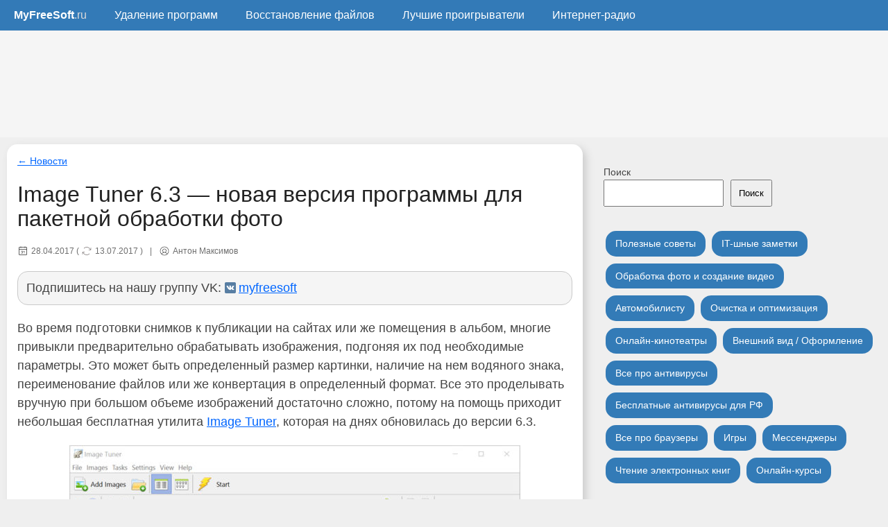

--- FILE ---
content_type: text/html; charset=UTF-8
request_url: https://myfreesoft.ru/image-tuner-3-4.html
body_size: 10916
content:
<!DOCTYPE html><html
lang=ru><head><title>Скачать свежую версию Image Tuner 3.4</title><meta
http-equiv="Content-Type" content="text/html; charset=UTF-8"><meta
name=viewport content="width=device-width, initial-scale=1, maximum-scale=5"><meta
name="google-site-verification" content="I5nXsv3_5Z65Csa3Grrvd9fQb00J4lpicRJRMnvnH2Q"><meta
name="telderi" content="2e9e7c9f1fba96b836450637226dcc88"><meta
itemprop="image" content="https://myfreesoft.ru/wp-content/uploads/2012/08/image-tuner-logo.png"><link
rel=image_src href=https://myfreesoft.ru/wp-content/uploads/2012/08/image-tuner-logo.png><meta
property="yandex_recommendations_tag" content="article"><link
rel=apple-touch-icon sizes=180x180 href=//myfreesoft.ru/apple-touch-icon.png><link
rel=icon href=//myfreesoft.ru/images/myfreesoft-logo-120px.svg type=image/svg+xml><link
rel=icon type=image/png sizes=32x32 href=//myfreesoft.ru/favicon-32x32.png><link
rel=icon type=image/png sizes=16x16 href=//myfreesoft.ru/favicon-16x16.png><link
rel=manifest href=//myfreesoft.ru/site.webmanifest><link
rel=alternate type=application/rss+xml title="RSS 2.0" href=//myfreesoft.ru/feed/ ><link
rel=alternate type=text/xml title="RSS .92" href=//myfreesoft.ru/feed/rss/ ><link
rel=alternate type=application/atom+xml title="Atom 0.3" href=//myfreesoft.ru/feed/atom/ ><link
rel=preload href="//myfreesoft.ru/wp-content/themes/wordpress_magazine/style.css?rev=3.19" as=style><link
rel=preload href=https://cdn.jsdelivr.net/npm/yandex-metrica-watch/tag.js as=script><link
rel=preload href=https://ajax.googleapis.com/ajax/libs/jquery/3.5.1/jquery.min.js as=script><link
rel=preload href=https://vk.com/js/api/openapi.js?169 as=script> <script>window.yaContextCb=window.yaContextCb||[]</script> <script src=https://yandex.ru/ads/system/context.js async></script> <meta
name="description" content="Image Tuner 3.4 - бесплатная утилита для пакетной обработки изображений. Скачайте новую весию бесплатно, без регистрации и смс."><meta
name="robots" content="max-image-preview:large"><meta
name="author" content="Антон Максимов"><meta
name="keywords" content="image tuner,пакетная обработка фотографий,пакетная обработка изображений"><link
rel=canonical href=https://myfreesoft.ru/image-tuner-3-4.html><meta
name="generator" content="All in One SEO (AIOSEO) 4.9.3"><meta
property="og:locale" content="ru_RU"><meta
property="og:site_name" content="Бесплатные программы для Windows, Android и не только - MyFreeSoft.ru"><meta
property="og:type" content="article"><meta
property="og:title" content="Скачать свежую версию Image Tuner 3.4"><meta
property="og:description" content="Image Tuner 3.4 - бесплатная утилита для пакетной обработки изображений. Скачайте новую весию бесплатно, без регистрации и смс."><meta
property="og:url" content="https://myfreesoft.ru/image-tuner-3-4.html"><meta
property="og:image" content="https://myfreesoft.ru/wp-content/uploads/2012/08/image-tuner-logo.png"><meta
property="og:image:secure_url" content="https://myfreesoft.ru/wp-content/uploads/2012/08/image-tuner-logo.png"><meta
property="og:image:width" content="150"><meta
property="og:image:height" content="150"><meta
property="article:published_time" content="2017-04-27T19:03:32+00:00"><meta
property="article:modified_time" content="2017-07-12T19:38:51+00:00"><link
rel=dns-prefetch href=//ajax.googleapis.com><style id=wp-img-auto-sizes-contain-inline-css>img:is([sizes=auto i],[sizes^="auto," i]){contain-intrinsic-size:3000px 1500px}</style><style id=wp-block-library-inline-css>/*<![CDATA[*/:root{--wp-block-synced-color:#7a00df;--wp-block-synced-color--rgb:122,0,223;--wp-bound-block-color:var(--wp-block-synced-color);--wp-editor-canvas-background:#ddd;--wp-admin-theme-color:#007cba;--wp-admin-theme-color--rgb:0,124,186;--wp-admin-theme-color-darker-10:#006ba1;--wp-admin-theme-color-darker-10--rgb:0,107,160.5;--wp-admin-theme-color-darker-20:#005a87;--wp-admin-theme-color-darker-20--rgb:0,90,135;--wp-admin-border-width-focus:2px}@media (min-resolution:192dpi){:root{--wp-admin-border-width-focus:1.5px}}.wp-element-button{cursor:pointer}:root .has-very-light-gray-background-color{background-color:#eee}:root .has-very-dark-gray-background-color{background-color:#313131}:root .has-very-light-gray-color{color:#eee}:root .has-very-dark-gray-color{color:#313131}:root .has-vivid-green-cyan-to-vivid-cyan-blue-gradient-background{background:linear-gradient(135deg,#00d084,#0693e3)}:root .has-purple-crush-gradient-background{background:linear-gradient(135deg,#34e2e4,#4721fb 50%,#ab1dfe)}:root .has-hazy-dawn-gradient-background{background:linear-gradient(135deg,#faaca8,#dad0ec)}:root .has-subdued-olive-gradient-background{background:linear-gradient(135deg,#fafae1,#67a671)}:root .has-atomic-cream-gradient-background{background:linear-gradient(135deg,#fdd79a,#004a59)}:root .has-nightshade-gradient-background{background:linear-gradient(135deg,#330968,#31cdcf)}:root .has-midnight-gradient-background{background:linear-gradient(135deg,#020381,#2874fc)}:root{--wp--preset--font-size--normal:16px;--wp--preset--font-size--huge:42px}.has-regular-font-size{font-size:1em}.has-larger-font-size{font-size:2.625em}.has-normal-font-size{font-size:var(--wp--preset--font-size--normal)}.has-huge-font-size{font-size:var(--wp--preset--font-size--huge)}.has-text-align-center{text-align:center}.has-text-align-left{text-align:left}.has-text-align-right{text-align:right}.has-fit-text{white-space:nowrap!important}#end-resizable-editor-section{display:none}.aligncenter{clear:both}.items-justified-left{justify-content:flex-start}.items-justified-center{justify-content:center}.items-justified-right{justify-content:flex-end}.items-justified-space-between{justify-content:space-between}.screen-reader-text{border:0;clip-path:inset(50%);height:1px;margin:-1px;overflow:hidden;padding:0;position:absolute;width:1px;word-wrap:normal!important}.screen-reader-text:focus{background-color:#ddd;clip-path:none;color:#444;display:block;font-size:1em;height:auto;left:5px;line-height:normal;padding:15px
23px 14px;text-decoration:none;top:5px;width:auto;z-index:100000}html :where(.has-border-color){border-style:solid}html :where([style*=border-top-color]){border-top-style:solid}html :where([style*=border-right-color]){border-right-style:solid}html :where([style*=border-bottom-color]){border-bottom-style:solid}html :where([style*=border-left-color]){border-left-style:solid}html :where([style*=border-width]){border-style:solid}html :where([style*=border-top-width]){border-top-style:solid}html :where([style*=border-right-width]){border-right-style:solid}html :where([style*=border-bottom-width]){border-bottom-style:solid}html :where([style*=border-left-width]){border-left-style:solid}html :where(img[class*=wp-image-]){height:auto;max-width:100%}:where(figure){margin:0
0 1em}html :where(.is-position-sticky){--wp-admin--admin-bar--position-offset:var(--wp-admin--admin-bar--height,0px)}@media screen and (max-width:600px){html:where(.is-position-sticky){--wp-admin--admin-bar--position-offset:0px}}/*]]>*/</style><style id=wp-block-search-inline-css>.wp-block-search__button{margin-left:10px;word-break:normal}.wp-block-search__button.has-icon{line-height:0}.wp-block-search__button
svg{height:1.25em;min-height:24px;min-width:24px;width:1.25em;fill:currentColor;vertical-align:text-bottom}:where(.wp-block-search__button){border:1px
solid #ccc;padding:6px
10px}.wp-block-search__inside-wrapper{display:flex;flex:auto;flex-wrap:nowrap;max-width:100%}.wp-block-search__label{width:100%}.wp-block-search.wp-block-search__button-only .wp-block-search__button{box-sizing:border-box;display:flex;flex-shrink:0;justify-content:center;margin-left:0;max-width:100%}.wp-block-search.wp-block-search__button-only .wp-block-search__inside-wrapper{min-width:0!important;transition-property:width}.wp-block-search.wp-block-search__button-only .wp-block-search__input{flex-basis:100%;transition-duration:.3s}.wp-block-search.wp-block-search__button-only.wp-block-search__searchfield-hidden,.wp-block-search.wp-block-search__button-only.wp-block-search__searchfield-hidden .wp-block-search__inside-wrapper{overflow:hidden}.wp-block-search.wp-block-search__button-only.wp-block-search__searchfield-hidden .wp-block-search__input{border-left-width:0!important;border-right-width:0!important;flex-basis:0;flex-grow:0;margin:0;min-width:0!important;padding-left:0!important;padding-right:0!important;width:0!important}:where(.wp-block-search__input){appearance:none;border:1px
solid #949494;flex-grow:1;font-family:inherit;font-size:inherit;font-style:inherit;font-weight:inherit;letter-spacing:inherit;line-height:inherit;margin-left:0;margin-right:0;min-width:3rem;padding:8px;text-decoration:unset!important;text-transform:inherit}:where(.wp-block-search__button-inside .wp-block-search__inside-wrapper){background-color:#fff;border:1px
solid #949494;box-sizing:border-box;padding:4px}:where(.wp-block-search__button-inside .wp-block-search__inside-wrapper) .wp-block-search__input{border:none;border-radius:0;padding:0
4px}:where(.wp-block-search__button-inside .wp-block-search__inside-wrapper) .wp-block-search__input:focus{outline:none}:where(.wp-block-search__button-inside .wp-block-search__inside-wrapper) :where(.wp-block-search__button){padding:4px
8px}.wp-block-search.aligncenter .wp-block-search__inside-wrapper{margin:auto}.wp-block[data-align=right] .wp-block-search.wp-block-search__button-only .wp-block-search__inside-wrapper{float:right}</style><style id=wp-block-columns-inline-css>.wp-block-columns{box-sizing:border-box;display:flex;flex-wrap:wrap!important}@media (min-width:782px){.wp-block-columns{flex-wrap:nowrap!important}}.wp-block-columns{align-items:normal!important}.wp-block-columns.are-vertically-aligned-top{align-items:flex-start}.wp-block-columns.are-vertically-aligned-center{align-items:center}.wp-block-columns.are-vertically-aligned-bottom{align-items:flex-end}@media (max-width:781px){.wp-block-columns:not(.is-not-stacked-on-mobile)>.wp-block-column{flex-basis:100%!important}}@media (min-width:782px){.wp-block-columns:not(.is-not-stacked-on-mobile)>.wp-block-column{flex-basis:0;flex-grow:1}.wp-block-columns:not(.is-not-stacked-on-mobile)>.wp-block-column[style*=flex-basis]{flex-grow:0}}.wp-block-columns.is-not-stacked-on-mobile{flex-wrap:nowrap!important}.wp-block-columns.is-not-stacked-on-mobile>.wp-block-column{flex-basis:0;flex-grow:1}.wp-block-columns.is-not-stacked-on-mobile>.wp-block-column[style*=flex-basis]{flex-grow:0}:where(.wp-block-columns){margin-bottom:1.75em}:where(.wp-block-columns.has-background){padding:1.25em 2.375em}.wp-block-column{flex-grow:1;min-width:0;overflow-wrap:break-word;word-break:break-word}.wp-block-column.is-vertically-aligned-top{align-self:flex-start}.wp-block-column.is-vertically-aligned-center{align-self:center}.wp-block-column.is-vertically-aligned-bottom{align-self:flex-end}.wp-block-column.is-vertically-aligned-stretch{align-self:stretch}.wp-block-column.is-vertically-aligned-bottom,.wp-block-column.is-vertically-aligned-center,.wp-block-column.is-vertically-aligned-top{width:100%}</style><style id=global-styles-inline-css>/*<![CDATA[*/:root{--wp--preset--aspect-ratio--square:1;--wp--preset--aspect-ratio--4-3:4/3;--wp--preset--aspect-ratio--3-4:3/4;--wp--preset--aspect-ratio--3-2:3/2;--wp--preset--aspect-ratio--2-3:2/3;--wp--preset--aspect-ratio--16-9:16/9;--wp--preset--aspect-ratio--9-16:9/16;--wp--preset--color--black:#000;--wp--preset--color--cyan-bluish-gray:#abb8c3;--wp--preset--color--white:#fff;--wp--preset--color--pale-pink:#f78da7;--wp--preset--color--vivid-red:#cf2e2e;--wp--preset--color--luminous-vivid-orange:#ff6900;--wp--preset--color--luminous-vivid-amber:#fcb900;--wp--preset--color--light-green-cyan:#7bdcb5;--wp--preset--color--vivid-green-cyan:#00d084;--wp--preset--color--pale-cyan-blue:#8ed1fc;--wp--preset--color--vivid-cyan-blue:#0693e3;--wp--preset--color--vivid-purple:#9b51e0;--wp--preset--gradient--vivid-cyan-blue-to-vivid-purple:linear-gradient(135deg,rgb(6,147,227) 0%,rgb(155,81,224) 100%);--wp--preset--gradient--light-green-cyan-to-vivid-green-cyan:linear-gradient(135deg,rgb(122,220,180) 0%,rgb(0,208,130) 100%);--wp--preset--gradient--luminous-vivid-amber-to-luminous-vivid-orange:linear-gradient(135deg,rgb(252,185,0) 0%,rgb(255,105,0) 100%);--wp--preset--gradient--luminous-vivid-orange-to-vivid-red:linear-gradient(135deg,rgb(255,105,0) 0%,rgb(207,46,46) 100%);--wp--preset--gradient--very-light-gray-to-cyan-bluish-gray:linear-gradient(135deg,rgb(238,238,238) 0%,rgb(169,184,195) 100%);--wp--preset--gradient--cool-to-warm-spectrum:linear-gradient(135deg,rgb(74,234,220) 0%,rgb(151,120,209) 20%,rgb(207,42,186) 40%,rgb(238,44,130) 60%,rgb(251,105,98) 80%,rgb(254,248,76) 100%);--wp--preset--gradient--blush-light-purple:linear-gradient(135deg,rgb(255,206,236) 0%,rgb(152,150,240) 100%);--wp--preset--gradient--blush-bordeaux:linear-gradient(135deg,rgb(254,205,165) 0%,rgb(254,45,45) 50%,rgb(107,0,62) 100%);--wp--preset--gradient--luminous-dusk:linear-gradient(135deg,rgb(255,203,112) 0%,rgb(199,81,192) 50%,rgb(65,88,208) 100%);--wp--preset--gradient--pale-ocean:linear-gradient(135deg,rgb(255,245,203) 0%,rgb(182,227,212) 50%,rgb(51,167,181) 100%);--wp--preset--gradient--electric-grass:linear-gradient(135deg,rgb(202,248,128) 0%,rgb(113,206,126) 100%);--wp--preset--gradient--midnight:linear-gradient(135deg,rgb(2,3,129) 0%,rgb(40,116,252) 100%);--wp--preset--font-size--small:13px;--wp--preset--font-size--medium:20px;--wp--preset--font-size--large:36px;--wp--preset--font-size--x-large:42px;--wp--preset--spacing--20:0.44rem;--wp--preset--spacing--30:0.67rem;--wp--preset--spacing--40:1rem;--wp--preset--spacing--50:1.5rem;--wp--preset--spacing--60:2.25rem;--wp--preset--spacing--70:3.38rem;--wp--preset--spacing--80:5.06rem;--wp--preset--shadow--natural:6px 6px 9px rgba(0, 0, 0, 0.2);--wp--preset--shadow--deep:12px 12px 50px rgba(0, 0, 0, 0.4);--wp--preset--shadow--sharp:6px 6px 0px rgba(0, 0, 0, 0.2);--wp--preset--shadow--outlined:6px 6px 0px -3px rgb(255, 255, 255), 6px 6px rgb(0, 0, 0);--wp--preset--shadow--crisp:6px 6px 0px rgb(0, 0, 0)}:where(.is-layout-flex){gap:0.5em}:where(.is-layout-grid){gap:0.5em}body .is-layout-flex{display:flex}.is-layout-flex{flex-wrap:wrap;align-items:center}.is-layout-flex>:is(*,div){margin:0}body .is-layout-grid{display:grid}.is-layout-grid>:is(*,div){margin:0}:where(.wp-block-columns.is-layout-flex){gap:2em}:where(.wp-block-columns.is-layout-grid){gap:2em}:where(.wp-block-post-template.is-layout-flex){gap:1.25em}:where(.wp-block-post-template.is-layout-grid){gap:1.25em}.has-black-color{color:var(--wp--preset--color--black) !important}.has-cyan-bluish-gray-color{color:var(--wp--preset--color--cyan-bluish-gray) !important}.has-white-color{color:var(--wp--preset--color--white) !important}.has-pale-pink-color{color:var(--wp--preset--color--pale-pink) !important}.has-vivid-red-color{color:var(--wp--preset--color--vivid-red) !important}.has-luminous-vivid-orange-color{color:var(--wp--preset--color--luminous-vivid-orange) !important}.has-luminous-vivid-amber-color{color:var(--wp--preset--color--luminous-vivid-amber) !important}.has-light-green-cyan-color{color:var(--wp--preset--color--light-green-cyan) !important}.has-vivid-green-cyan-color{color:var(--wp--preset--color--vivid-green-cyan) !important}.has-pale-cyan-blue-color{color:var(--wp--preset--color--pale-cyan-blue) !important}.has-vivid-cyan-blue-color{color:var(--wp--preset--color--vivid-cyan-blue) !important}.has-vivid-purple-color{color:var(--wp--preset--color--vivid-purple) !important}.has-black-background-color{background-color:var(--wp--preset--color--black) !important}.has-cyan-bluish-gray-background-color{background-color:var(--wp--preset--color--cyan-bluish-gray) !important}.has-white-background-color{background-color:var(--wp--preset--color--white) !important}.has-pale-pink-background-color{background-color:var(--wp--preset--color--pale-pink) !important}.has-vivid-red-background-color{background-color:var(--wp--preset--color--vivid-red) !important}.has-luminous-vivid-orange-background-color{background-color:var(--wp--preset--color--luminous-vivid-orange) !important}.has-luminous-vivid-amber-background-color{background-color:var(--wp--preset--color--luminous-vivid-amber) !important}.has-light-green-cyan-background-color{background-color:var(--wp--preset--color--light-green-cyan) !important}.has-vivid-green-cyan-background-color{background-color:var(--wp--preset--color--vivid-green-cyan) !important}.has-pale-cyan-blue-background-color{background-color:var(--wp--preset--color--pale-cyan-blue) !important}.has-vivid-cyan-blue-background-color{background-color:var(--wp--preset--color--vivid-cyan-blue) !important}.has-vivid-purple-background-color{background-color:var(--wp--preset--color--vivid-purple) !important}.has-black-border-color{border-color:var(--wp--preset--color--black) !important}.has-cyan-bluish-gray-border-color{border-color:var(--wp--preset--color--cyan-bluish-gray) !important}.has-white-border-color{border-color:var(--wp--preset--color--white) !important}.has-pale-pink-border-color{border-color:var(--wp--preset--color--pale-pink) !important}.has-vivid-red-border-color{border-color:var(--wp--preset--color--vivid-red) !important}.has-luminous-vivid-orange-border-color{border-color:var(--wp--preset--color--luminous-vivid-orange) !important}.has-luminous-vivid-amber-border-color{border-color:var(--wp--preset--color--luminous-vivid-amber) !important}.has-light-green-cyan-border-color{border-color:var(--wp--preset--color--light-green-cyan) !important}.has-vivid-green-cyan-border-color{border-color:var(--wp--preset--color--vivid-green-cyan) !important}.has-pale-cyan-blue-border-color{border-color:var(--wp--preset--color--pale-cyan-blue) !important}.has-vivid-cyan-blue-border-color{border-color:var(--wp--preset--color--vivid-cyan-blue) !important}.has-vivid-purple-border-color{border-color:var(--wp--preset--color--vivid-purple) !important}.has-vivid-cyan-blue-to-vivid-purple-gradient-background{background:var(--wp--preset--gradient--vivid-cyan-blue-to-vivid-purple) !important}.has-light-green-cyan-to-vivid-green-cyan-gradient-background{background:var(--wp--preset--gradient--light-green-cyan-to-vivid-green-cyan) !important}.has-luminous-vivid-amber-to-luminous-vivid-orange-gradient-background{background:var(--wp--preset--gradient--luminous-vivid-amber-to-luminous-vivid-orange) !important}.has-luminous-vivid-orange-to-vivid-red-gradient-background{background:var(--wp--preset--gradient--luminous-vivid-orange-to-vivid-red) !important}.has-very-light-gray-to-cyan-bluish-gray-gradient-background{background:var(--wp--preset--gradient--very-light-gray-to-cyan-bluish-gray) !important}.has-cool-to-warm-spectrum-gradient-background{background:var(--wp--preset--gradient--cool-to-warm-spectrum) !important}.has-blush-light-purple-gradient-background{background:var(--wp--preset--gradient--blush-light-purple) !important}.has-blush-bordeaux-gradient-background{background:var(--wp--preset--gradient--blush-bordeaux) !important}.has-luminous-dusk-gradient-background{background:var(--wp--preset--gradient--luminous-dusk) !important}.has-pale-ocean-gradient-background{background:var(--wp--preset--gradient--pale-ocean) !important}.has-electric-grass-gradient-background{background:var(--wp--preset--gradient--electric-grass) !important}.has-midnight-gradient-background{background:var(--wp--preset--gradient--midnight) !important}.has-small-font-size{font-size:var(--wp--preset--font-size--small) !important}.has-medium-font-size{font-size:var(--wp--preset--font-size--medium) !important}.has-large-font-size{font-size:var(--wp--preset--font-size--large) !important}.has-x-large-font-size{font-size:var(--wp--preset--font-size--x-large) !important}:where(.wp-block-columns.is-layout-flex){gap:2em}:where(.wp-block-columns.is-layout-grid){gap:2em}/*]]>*/</style><style id=core-block-supports-inline-css>.wp-container-core-columns-is-layout-9d6595d7{flex-wrap:nowrap}</style><style id=classic-theme-styles-inline-css>/*! This file is auto-generated */
.wp-block-button__link{color:#fff;background-color:#32373c;border-radius:9999px;box-shadow:none;text-decoration:none;padding:calc(.667em + 2px) calc(1.333em + 2px);font-size:1.125em}.wp-block-file__button{background:#32373c;color:#fff;text-decoration:none}</style><link
rel=stylesheet id=wp-downloadmanager-css href=https://myfreesoft.ru/wp-content/plugins/wp-downloadmanager/download-css.css type=text/css media=all> <script src=https://ajax.googleapis.com/ajax/libs/jquery/3.5.1/jquery.min.js id=jquery-js></script> <link
rel=shortlink href='https://myfreesoft.ru/?p=6521'> <script type=application/ld+json>{"@context":"https:\/\/schema.org\/","@type":"Article","mainEntityOfPage":{"@type":"WebPage","@id":"https:\/\/myfreesoft.ru\/image-tuner-3-4.html"},"url":"https:\/\/myfreesoft.ru\/image-tuner-3-4.html","headline":" Image Tuner 6.3 - новая версия программы для пакетной обработки...","datePublished":"2017-04-28T00:03:32+03:00","dateModified":"2017-07-13T00:38:51+03:00","publisher":{"@type":"Organization","@id":"https:\/\/myfreesoft.ru\/#organization","name":"MyFreeSoft.ru","logo":{"@type":"ImageObject","url":"https:\/\/myfreesoft.ru\/wp-content\/uploads\/2020\/09\/logo-200.png","width":600,"height":60}},"image":{"@type":"ImageObject","url":"https:\/\/myfreesoft.ru\/wp-content\/uploads\/2012\/08\/image-tuner-logo.png","width":696,"height":150},"articleSection":"Новости","description":"Во время подготовки снимков к публикации на сайтах или же помещения в альбом, многие привыкли предварительно обрабатывать изображения, подгоняя их под необходимые параметры. Это может быть определенный размер картинки, наличие на нем водяного знака, переименование файлов или же конвертация в определенный формат. Все это проделывать вручную при большом объеме изображений достаточно сложно, потому на помощь приходит небольшая бесплатная утилита Image Tuner, которая на днях обновилась до версии 6.3.","author":{"@type":"Person","name":"Антон Максимов","url":"https:\/\/myfreesoft.ru\/author\/ant_max","description":"Специализируюсь на разработке программного обеспечения для Windows и маркетинге. Увлекаюсь горным велосипедом, блоггингом. Большой поклонник мобильной платформы Android.","image":{"@type":"ImageObject","url":"https:\/\/secure.gravatar.com\/avatar\/a7828f41fa112a72969439b19aa129a1758f5c9e6a4e756592deaaa01dde5f8a?s=96&d=mm&r=g","height":96,"width":96},"sameAs":["https:\/\/myfreesoft.ru"]}}</script> <link
href="//myfreesoft.ru/wp-content/themes/wordpress_magazine/style.css?rev=3.19" rel=stylesheet><link
rel=dns-prefetch href=https://vk.com/js/api/openapi.js?169 as=script> <script src=https://vk.com/js/api/openapi.js?169></script>  <script>(function(w,d,s,l,i){w[l]=w[l]||[];w[l].push({'gtm.start':new Date().getTime(),event:'gtm.js'});var f=d.getElementsByTagName(s)[0],j=d.createElement(s),dl=l!='dataLayer'?'&l='+l:'';j.async=true;j.src='https://www.googletagmanager.com/gtm.js?id='+i+dl;f.parentNode.insertBefore(j,f);})(window,document,'script','dataLayer','GTM-P7J5BL2');</script> <link
rel=stylesheet id=yarppRelatedCss-css href=https://myfreesoft.ru/wp-content/plugins/yet-another-related-posts-plugin/style/related.css type=text/css media=all></head><body
id=home><noscript><iframe
src="https://www.googletagmanager.com/ns.html?id=GTM-P7J5BL2"
height=0 width=0 style=display:none;visibility:hidden></iframe></noscript><header><div
class=nav-bar><div><a
href=//myfreesoft.ru class=header_menu_item><span
class=logo_first>MyFreeSoft</span><span
class=logo_second>.ru</span></a></div></div><div
id=menucont><nav><ul>
<li><a
href=//myfreesoft.ru title="Главная MyFreeSoft.ru" class=header_menu_item><span
class=logo_first>MyFreeSoft</span><span
class=logo_second>.ru</span></a></li>
<li><a
href=//myfreesoft.ru/category/cleanup-and-optimization/windows/uninstallers title="Лучшие утилиты для удаления ненужных программ" class=header_menu_item>Удаление программ</a></li>
<li><a
href=//myfreesoft.ru/category/file-recovery title="Все про восстановление файлов" class=header_menu_item>Восстановление файлов</a></li>
<li><a
href=//myfreesoft.ru/category/best-players-for-windows title="Лучшие проигрыватели для Windows и не только" class=header_menu_item>Лучшие проигрыватели</a></li>
<li><a
href=//myfreesoft.ru/category/internet-radio title=Интернет-радио class=header_menu_item>Интернет-радио</a></li></ul></nav></div><div
class=header_ads_container><div
class=header_ads><div
id=yandex_rtb_R-A-33840-16 style="max-height: 20vh;"><div
style="height: 20vh;"></div></div> <script>window.yaContextCb.push(()=>{Ya.Context.AdvManager.render({renderTo:'yandex_rtb_R-A-33840-16',blockId:'R-A-33840-16'})})</script> </div></div></header><main><div
id=wrapper><div
id=content-wrap class=hentry><div
id=singlepost><div
class=post><div
class=breadcrumbs-cont><a
href=https://myfreesoft.ru/category/news class=breadcrumbs>&larr; Новости</a></div><h1 class="entry-title">Image Tuner 6.3 &#8212; новая версия программы для пакетной обработки фото</h1><div
id=author><span
class=vCard><span
class=subtitle_subblock><span
class=subtitle_block><span
class="published img_calend">28.04.2017</span> ( <span
class="updated img_updated">13.07.2017</span> )</span></span><span
class=subtitle_block>|</span><span
class="fn name subtitle_block img_author">Антон Максимов</span></span></div><div
class="subscribe_box subscribe_vk">Подпишитесь на нашу группу VK: <a
href="https://vk.com/widget_community.php?act=a_subscribe_box&oid=-10916193&state=1" class=subscribe>myfreesoft</a></div><article><div
class=entry-content><p>Во время подготовки снимков к публикации на сайтах или же помещения в альбом, многие привыкли предварительно обрабатывать изображения, подгоняя их под необходимые параметры. Это может быть определенный размер картинки, наличие на нем водяного знака, переименование файлов или же конвертация в определенный формат. Все это проделывать вручную при большом объеме изображений достаточно сложно, потому на помощь приходит небольшая бесплатная утилита <a
href=https://myfreesoft.ru/wiseval-photophant-paketnaya-obrabotka-fotografij.html>Image Tuner</a>, которая на днях обновилась до версии 6.3.<span
id=more-6521></span></p><p><img
fetchpriority=high decoding=async src=https://myfreesoft.ru/wp-content/uploads/2012/08/image_tuner-650x545.jpg alt="Главное окно Image Tuner" width=650 height=545 class="aligncenter size-large wp-image-16493" srcset="https://myfreesoft.ru/wp-content/uploads/2012/08/image_tuner-650x545.jpg 650w, https://myfreesoft.ru/wp-content/uploads/2012/08/image_tuner-250x210.jpg 250w, https://myfreesoft.ru/wp-content/uploads/2012/08/image_tuner.jpg 800w" sizes="(max-width: 650px) 100vw, 650px"></p><p>Image Tuner, как вы уже догадались, может проделать все вышеописанные дейтсвия сразу с большой партией изображений, что значительно облегчает работу по обработке, экономит время и силы.</p><p><img
decoding=async src=https://myfreesoft.ru/wp-content/uploads/2012/08/resize_image-650x545.jpg alt="Image Tuner в процессе работы" width=650 height=545 class="aligncenter size-large wp-image-16494" srcset="https://myfreesoft.ru/wp-content/uploads/2012/08/resize_image-650x545.jpg 650w, https://myfreesoft.ru/wp-content/uploads/2012/08/resize_image-250x210.jpg 250w, https://myfreesoft.ru/wp-content/uploads/2012/08/resize_image.jpg 800w" sizes="(max-width: 650px) 100vw, 650px"></p><h2 id="whatsnew">Что нового в Image Tuner 6.3:</h2><ul>
<li>Улучшена поддержка мониторов с высоким разрешением
<li>Улучшена совместимость с Windows 10.
<li>Устранена проблема с зависанием во время установки.
<li>Другие исправления и улучшения.</ul></div></article><div
style="width:100%; text-align:center;margin-bottom:20px;"><p
style=text-align:center;font-weight:600;>Понравилась статья? Поделитесь!</p> <script src=https://yastatic.net/share2/share.js></script> <div
class=ya-share2 data-curtain data-size=l data-services=whatsapp,telegram,vkontakte,messenger,odnoklassniki></div></div><div
class='yarpp yarpp-related yarpp-related-website yarpp-template-list'><div
class=info_block_full style="margin-bottom: 0!important;"><p><strong>Читайте также:</strong></p><ol
style=margin-bottom:0px;>
<li
style="margin-bottom: 10px;"><a
href=https://myfreesoft.ru/wiseval-photophant-paketnaya-obrabotka-fotografij.html rel=bookmark title="Image Tuner 6.8 &#8212; пакетная обработка фотографий">Image Tuner 6.8 &#8212; пакетная обработка фотографий</a></li>
<li
style="margin-bottom: 10px;"><a
href=https://myfreesoft.ru/kak-besplatno-sdelat-albom-s-fotografiyami-i-podelitsya-im.html rel=bookmark title="Как бесплатно сделать альбом с фотографиями и поделиться им">Как бесплатно сделать альбом с фотографиями и поделиться им</a></li>
<li
style="margin-bottom: 10px;"><a
href=https://myfreesoft.ru/sweet-home-3d.html rel=bookmark title="Sweet Home 3D 6.6 &#8212; бесплатная программа для проектирования интерьера">Sweet Home 3D 6.6 &#8212; бесплатная программа для проектирования интерьера</a></li>
<li
style="margin-bottom: 10px;"><a
href=https://myfreesoft.ru/pochemu-ne-nuzhno-proxodit-kazhduyu-igru-vdol-i-poperyok.html rel=bookmark title="Почему не нужно проходить каждую игру вдоль и поперёк">Почему не нужно проходить каждую игру вдоль и поперёк</a></li>
<li
style="margin-bottom: 10px;"><a
href=https://myfreesoft.ru/photoscape.html rel=bookmark title="Photoscape 3.7 &#8212; набор бесплатных инструментов для обработки фото">Photoscape 3.7 &#8212; набор бесплатных инструментов для обработки фото</a></li></ol></div></div></div><div
class=box><div
class="vspace center triple"><div
class=social-btn-cont><a
href="https://vk.com/widget_community.php?act=a_subscribe_box&oid=-10916193&state=1" class="social-btn social-btn-vk">Наша группа<br>ВКонтакте</a></div></div><div
class="vspace center triple"><div
class=social-btn-cont><a
href=https://t.me/myfreesoft class="social-btn social-btn-telegram">Наш<br>Telegram</a></div></div><div
class="vspace center triple"><div
class=social-btn-cont><a
href="https://dzen.ru/myfreesoft.ru?utm_referrer=myfreesoft.ru" class="social-btn social-btn-dzen">Мы<br>на Дзене</a></div></div></div><div
id=artend></div><div
class=post><div
id=disqus>Обсуждение</div><div
style="margin-top: 15px; margin-bottom: 15px;"> <script>VK.init({apiId:51447953,onlyWidgets:true});</script> <div
id=vk_comments></div> <script>VK.Widgets.Comments("vk_comments",{limit:15,attach:"*",pageUrl:"https://myfreesoft.ru/image-tuner-3-4.html"});</script> </div></div></div><aside
id=rightcolumn><div
class=widget><div
class="wp-block-columns is-layout-flex wp-container-core-columns-is-layout-9d6595d7 wp-block-columns-is-layout-flex"><div
class="wp-block-column is-layout-flow wp-block-column-is-layout-flow" style=flex-basis:100%></div></div></div><div
class=widget><form
role=search method=get action=https://myfreesoft.ru/ class="wp-block-search__button-outside wp-block-search__text-button wp-block-search"    ><label
class=wp-block-search__label for=wp-block-search__input-1 >Поиск</label><div
class=wp-block-search__inside-wrapper ><input
class=wp-block-search__input id=wp-block-search__input-1 placeholder value type=search name=s required><button
aria-label=Поиск class="wp-block-search__button wp-element-button" type=submit > Поиск </button></div></form></div><div
class=widget><div
class=menu-secondary-navigation-container><ul
id=menu-secondary-navigation class=menu><li
id=menu-item-28287 class="sidebar_menu_item button btn-success menu-item menu-item-type-taxonomy menu-item-object-category menu-item-28287"><a
href=https://myfreesoft.ru/category/settings>Полезные советы</a></li>
<li
id=menu-item-28276 class="sidebar_menu_item button btn-success menu-item menu-item-type-taxonomy menu-item-object-category menu-item-28276"><a
href=https://myfreesoft.ru/category/it-notes>IT-шные заметки</a></li>
<li
id=menu-item-28284 class="sidebar_menu_item button btn-success menu-item menu-item-type-taxonomy menu-item-object-category menu-item-28284"><a
href=https://myfreesoft.ru/category/photo-and-video>Обработка фото и создание видео</a></li>
<li
id=menu-item-28277 class="sidebar_menu_item button btn-success menu-item menu-item-type-taxonomy menu-item-object-category menu-item-28277"><a
href=https://myfreesoft.ru/category/for-drivers>Автомобилисту</a></li>
<li
id=menu-item-28286 class="sidebar_menu_item button btn-success menu-item menu-item-type-taxonomy menu-item-object-category menu-item-28286"><a
href=https://myfreesoft.ru/category/cleanup-and-optimization>Очистка и оптимизация</a></li>
<li
id=menu-item-28285 class="sidebar_menu_item button btn-success menu-item menu-item-type-taxonomy menu-item-object-category menu-item-28285"><a
href=https://myfreesoft.ru/category/online-cinema>Онлайн-кинотеатры</a></li>
<li
id=menu-item-28278 class="sidebar_menu_item button btn-success menu-item menu-item-type-taxonomy menu-item-object-category menu-item-28278"><a
href=https://myfreesoft.ru/category/design>Внешний вид / Оформление</a></li>
<li
id=menu-item-28280 class="sidebar_menu_item button btn-success menu-item menu-item-type-taxonomy menu-item-object-category menu-item-28280"><a
href=https://myfreesoft.ru/category/antiviruses>Все про антивирусы</a></li>
<li
id=menu-item-32280 class="sidebar_menu_item button btn-success menu-item menu-item-type-taxonomy menu-item-object-category menu-item-32280"><a
href=https://myfreesoft.ru/category/antiviruses/free-antivirus>Бесплатные антивирусы для РФ</a></li>
<li
id=menu-item-28281 class="sidebar_menu_item button btn-success menu-item menu-item-type-taxonomy menu-item-object-category menu-item-28281"><a
href=https://myfreesoft.ru/category/vse-pro-brauzery>Все про браузеры</a></li>
<li
id=menu-item-28282 class="sidebar_menu_item button btn-success menu-item menu-item-type-taxonomy menu-item-object-category menu-item-28282"><a
href=https://myfreesoft.ru/category/igry>Игры</a></li>
<li
id=menu-item-28283 class="sidebar_menu_item button btn-success menu-item menu-item-type-taxonomy menu-item-object-category menu-item-28283"><a
href=https://myfreesoft.ru/category/messengers>Мессенджеры</a></li>
<li
id=menu-item-28288 class="sidebar_menu_item button btn-success menu-item menu-item-type-taxonomy menu-item-object-category menu-item-28288"><a
href=https://myfreesoft.ru/category/reading-ebooks>Чтение электронных книг</a></li>
<li
id=menu-item-31907 class="sidebar_menu_item button btn-success menu-item menu-item-type-taxonomy menu-item-object-category menu-item-31907"><a
href=https://myfreesoft.ru/category/online-education>Онлайн-курсы</a></li></ul></div></div><div
class=widget><p
class=widget-title>Читайте также</p><div
style=text-align:left;margin-top:20px;><div
class='yarpp yarpp-related yarpp-related-website yarpp-template-yarpp-template-list'><table
style="width: 100%; padding-top: 0px; padding-bottom: 5px;"><tr><td
style="width: 50px; text-align: center; vertical-align: middle;"><a
href=https://myfreesoft.ru/wiseval-photophant-paketnaya-obrabotka-fotografij.html class=related_sidebar><img
width=50 height=50 src=https://myfreesoft.ru/wp-content/uploads/2012/08/image-tuner-logo-120x120.png class="related-post-image wp-post-image" alt="Image Tuner 6.8 &#8212; пакетная обработка фотографий" decoding=async loading=lazy srcset="https://myfreesoft.ru/wp-content/uploads/2012/08/image-tuner-logo-120x120.png 120w, https://myfreesoft.ru/wp-content/uploads/2012/08/image-tuner-logo.png 150w" sizes="auto, (max-width: 50px) 100vw, 50px"></a></td><td
style="text-align: left; vertical-align: middle; padding-left: 10px;"><a
href=https://myfreesoft.ru/wiseval-photophant-paketnaya-obrabotka-fotografij.html class=related_sidebar rel=bookmark style="font-size: 1.0rem;">Image Tuner 6.8 &#8212; пакетная обработка фотографий</a></td></tr></table><table
style="width: 100%; padding-top: 0px; padding-bottom: 5px;"><tr><td
style="width: 50px; text-align: center; vertical-align: middle;"><a
href=https://myfreesoft.ru/kak-besplatno-sdelat-albom-s-fotografiyami-i-podelitsya-im.html class=related_sidebar><img
width=50 height=50 src=https://myfreesoft.ru/wp-content/uploads/2019/11/personal-3108155_1920-150x150.jpg class="related-post-image wp-post-image" alt="Как бесплатно сделать альбом с фотографиями и поделиться им" decoding=async loading=lazy></a></td><td
style="text-align: left; vertical-align: middle; padding-left: 10px;"><a
href=https://myfreesoft.ru/kak-besplatno-sdelat-albom-s-fotografiyami-i-podelitsya-im.html class=related_sidebar rel=bookmark style="font-size: 1.0rem;">Как бесплатно сделать альбом с фотографиями и поделиться им</a></td></tr></table><table
style="width: 100%; padding-top: 0px; padding-bottom: 5px;"><tr><td
style="width: 50px; text-align: center; vertical-align: middle;"><a
href=https://myfreesoft.ru/pochemu-ne-nuzhno-proxodit-kazhduyu-igru-vdol-i-poperyok.html class=related_sidebar><img
width=50 height=50 src=https://myfreesoft.ru/wp-content/uploads/2017/05/1-150x150.jpg class="related-post-image wp-post-image" alt="Почему не нужно проходить каждую игру вдоль и поперёк" decoding=async loading=lazy></a></td><td
style="text-align: left; vertical-align: middle; padding-left: 10px;"><a
href=https://myfreesoft.ru/pochemu-ne-nuzhno-proxodit-kazhduyu-igru-vdol-i-poperyok.html class=related_sidebar rel=bookmark style="font-size: 1.0rem;">Почему не нужно проходить каждую игру вдоль и поперёк</a></td></tr></table><table
style="width: 100%; padding-top: 0px; padding-bottom: 5px;"><tr><td
style="width: 50px; text-align: center; vertical-align: middle;"><a
href=https://myfreesoft.ru/sweet-home-3d.html class=related_sidebar><img
width=50 height=50 src=https://myfreesoft.ru/wp-content/uploads/2010/05/sweet-home-3d-120x120.png class="related-post-image wp-post-image" alt="Sweet Home 3D 6.6 &#8212; бесплатная программа для проектирования интерьера" decoding=async loading=lazy srcset="https://myfreesoft.ru/wp-content/uploads/2010/05/sweet-home-3d-120x120.png 120w, https://myfreesoft.ru/wp-content/uploads/2010/05/sweet-home-3d.png 150w" sizes="auto, (max-width: 50px) 100vw, 50px"></a></td><td
style="text-align: left; vertical-align: middle; padding-left: 10px;"><a
href=https://myfreesoft.ru/sweet-home-3d.html class=related_sidebar rel=bookmark style="font-size: 1.0rem;">Sweet Home 3D 6.6 &#8212; бесплатная программа для проектирования интерьера</a></td></tr></table><table
style="width: 100%; padding-top: 0px; padding-bottom: 5px;"><tr><td
style="width: 50px; text-align: center; vertical-align: middle;"><a
href=https://myfreesoft.ru/photoscape.html class=related_sidebar><img
width=50 height=50 src=https://myfreesoft.ru/wp-content/uploads/2010/03/4400041159_08daa75cee_o-120x120.jpg class="related-post-image wp-post-image" alt="Photoscape 3.7 &#8212; набор бесплатных инструментов для обработки фото" decoding=async loading=lazy srcset="https://myfreesoft.ru/wp-content/uploads/2010/03/4400041159_08daa75cee_o-120x120.jpg 120w, https://myfreesoft.ru/wp-content/uploads/2010/03/4400041159_08daa75cee_o-150x150.jpg 150w" sizes="auto, (max-width: 50px) 100vw, 50px"></a></td><td
style="text-align: left; vertical-align: middle; padding-left: 10px;"><a
href=https://myfreesoft.ru/photoscape.html class=related_sidebar rel=bookmark style="font-size: 1.0rem;">Photoscape 3.7 &#8212; набор бесплатных инструментов для обработки фото</a></td></tr></table><table
style="width: 100%; padding-top: 0px; padding-bottom: 5px;"><tr><td
style="width: 50px; text-align: center; vertical-align: middle;"><a
href=https://myfreesoft.ru/batch-music-processing-with-help-of-winamp.html class=related_sidebar><img
width=50 height=50 src=https://myfreesoft.ru/wp-content/uploads/2011/07/winamp-logo-150x150.jpg class="related-post-image wp-post-image" alt="WinAmp 5.9.1 &#8212; не только плеер, но и инструмент для пакетной обработки музыкальных файлов" decoding=async loading=lazy srcset="https://myfreesoft.ru/wp-content/uploads/2011/07/winamp-logo-150x150.jpg 150w, https://myfreesoft.ru/wp-content/uploads/2011/07/winamp-logo-250x250.jpg 250w, https://myfreesoft.ru/wp-content/uploads/2011/07/winamp-logo.jpg 260w" sizes="auto, (max-width: 50px) 100vw, 50px"></a></td><td
style="text-align: left; vertical-align: middle; padding-left: 10px;"><a
href=https://myfreesoft.ru/batch-music-processing-with-help-of-winamp.html class=related_sidebar rel=bookmark style="font-size: 1.0rem;">WinAmp 5.9.1 &#8212; не только плеер, но и инструмент для пакетной обработки музыкальных файлов</a></td></tr></table></div></div></div><div
class=widget id=sblock><div
style=margin-bottom:15px;><div
id=vk_groups></div></div><div
style="margin: 0; margin-bottom:15px; text-align: center;"><div
id=yandex_rtb_R-A-33840-10 style="max-height: 50vh;"><div
style="height: 50vh;"></div></div> <script>window.yaContextCb.push(()=>{Ya.Context.AdvManager.render({renderTo:'yandex_rtb_R-A-33840-10',blockId:'R-A-33840-10'})})</script> </div><div
style="text-align:center; margin-bottom: 30px;"><a
href=#disqus class="button blue">Обсудить</a></div></div></aside></div></div></main><footer><div
class=footer><div
class=footer-item>
<span
style=margin-right:35px;>&copy; 2007-2026 MyFreeSoft.ru</span>
<span
class=bottom_menu>
<a
href=//myfreesoft.ru/contacts title="Обратная связь с редакцией" class=footer_menu_item>Контакты</a>
<a
href=//myfreesoft.ru/about title="Информация о сайте" class=footer_menu_item>О сайте</a>
<a
href=//myfreesoft.ru/map title="Оглавление сайта" class=footer_menu_item>Оглавление</a>
<a
href=//myfreesoft.ru/terms-of-use title="Условия использования" class=footer_menu_item>Условия использования</a>
<a
href=//myfreesoft.ru/feed title=RSS-лента class=footer_menu_item>RSS</a>
</span></div><div
class=footer-item>При использовании материалов сайта активная ссылка на myfreesoft.ru обязательна.</div></div></footer> <script type=speculationrules>{"prefetch":[{"source":"document","where":{"and":[{"href_matches":"/*"},{"not":{"href_matches":["/wp-*.php","/wp-admin/*","/wp-content/uploads/*","/wp-content/*","/wp-content/plugins/*","/wp-content/themes/wordpress_magazine/*","/*\\?(.+)"]}},{"not":{"selector_matches":"a[rel~=\"nofollow\"]"}},{"not":{"selector_matches":".no-prefetch, .no-prefetch a"}}]},"eagerness":"conservative"}]}</script> <script id=wp-postviews-cache-js-extra>var viewsCacheL10n={"admin_ajax_url":"https://myfreesoft.ru/wp-admin/admin-ajax.php","nonce":"2afd065513","post_id":"6521"};</script> <script src=https://myfreesoft.ru/wp-content/plugins/wp-postviews/postviews-cache.js id=wp-postviews-cache-js></script> <script defer>VK.Widgets.Group("vk_groups",{mode:3,width:"auto",height:"400"},10916193);</script> <script defer>VK.init({apiId:51447953,onlyWidgets:true});</script> <div
class=comments-panel>
<a
href=#disqus class="button blue">Комментарии</a> &nbsp; <a
href="https://vk.com/widget_community.php?act=a_subscribe_box&oid=-10916193&state=1" target=_blank class="button blue">Подписаться</a></div> <script>document.addEventListener('DOMContentLoaded',function(){const commentsPanel=document.querySelector('.comments-panel');const commentsSection=document.getElementById('disqus');const commentsLink=document.querySelector('.comments-panel .button.blue');function checkMobile(){return window.matchMedia('(max-width: 639px)').matches;}
function handleScroll(){if(!checkMobile()){commentsPanel.classList.remove('visible');return;}
const commentsRect=commentsSection.getBoundingClientRect();const isCommentsVisible=commentsRect.top<=window.innerHeight;if(isCommentsVisible){commentsPanel.classList.remove('visible');}else{commentsPanel.classList.add('visible');}}
commentsLink.addEventListener('click',function(e){e.preventDefault();commentsSection.scrollIntoView({behavior:'smooth'});});handleScroll();window.addEventListener('scroll',handleScroll);window.addEventListener('resize',handleScroll);});</script> <script>document.addEventListener('DOMContentLoaded',()=>{const elements=document.querySelectorAll('.loop-item');const observer=new IntersectionObserver((entries)=>{entries.forEach(entry=>{if(entry.isIntersecting){entry.target.classList.add('visible');}});},{threshold:0.1});elements.forEach(el=>observer.observe(el));});</script> </body></html>